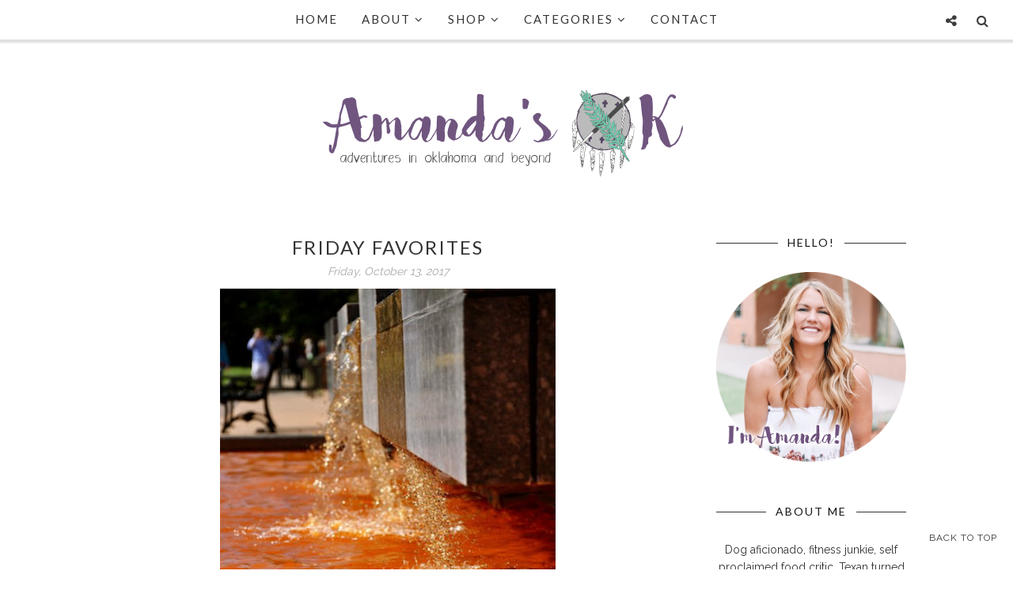

--- FILE ---
content_type: text/javascript; charset=UTF-8
request_url: https://www.amandasok.com/feeds/posts/summary/?callback=jQuery171024524691778564134_1768602660598&category=friday+favorites&max-results=5&alt=json-in-script
body_size: 3242
content:
// API callback
jQuery171024524691778564134_1768602660598({"version":"1.0","encoding":"UTF-8","feed":{"xmlns":"http://www.w3.org/2005/Atom","xmlns$openSearch":"http://a9.com/-/spec/opensearchrss/1.0/","xmlns$blogger":"http://schemas.google.com/blogger/2008","xmlns$georss":"http://www.georss.org/georss","xmlns$gd":"http://schemas.google.com/g/2005","xmlns$thr":"http://purl.org/syndication/thread/1.0","id":{"$t":"tag:blogger.com,1999:blog-4075616568355177729"},"updated":{"$t":"2025-10-22T00:22:19.715-05:00"},"category":[{"term":"fashion"},{"term":"okc"},{"term":"travel"},{"term":"amanda"},{"term":"life in oklahoma"},{"term":"foodie"},{"term":"fitness"},{"term":"holidays"},{"term":"beauty"},{"term":"monthly favorites"},{"term":"friday favorites"},{"term":"puppies"},{"term":"tall drink of water"},{"term":"holiday18"},{"term":"sales"},{"term":"#meetthemartins"},{"term":"amanda's kitchen"},{"term":"running"},{"term":"the chloe diaries"},{"term":"white house on the prairie"},{"term":"christmas"},{"term":"family"},{"term":"projects"},{"term":"featured"},{"term":"workin' woman"},{"term":"health"},{"term":"nsale"},{"term":"OSU"},{"term":"decor"},{"term":"holiday19"},{"term":"home"},{"term":"30 before 30"},{"term":"books"},{"term":"concerts"},{"term":"pregnancy"},{"term":"yoga"},{"term":"baby"},{"term":"dressing room diaries"},{"term":"hotels"},{"term":"nsale19"},{"term":"oils"}],"title":{"type":"text","$t":"Amanda's OK | A Lifestyle Blog"},"subtitle":{"type":"html","$t":"adventures in oklahoma \u0026amp; beyond"},"link":[{"rel":"http://schemas.google.com/g/2005#feed","type":"application/atom+xml","href":"https:\/\/www.amandasok.com\/feeds\/posts\/summary"},{"rel":"self","type":"application/atom+xml","href":"https:\/\/www.blogger.com\/feeds\/4075616568355177729\/posts\/summary?alt=json-in-script\u0026max-results=5\u0026category=friday+favorites"},{"rel":"alternate","type":"text/html","href":"https:\/\/www.amandasok.com\/search\/label\/friday%20favorites"},{"rel":"hub","href":"http://pubsubhubbub.appspot.com/"},{"rel":"next","type":"application/atom+xml","href":"https:\/\/www.blogger.com\/feeds\/4075616568355177729\/posts\/summary?alt=json-in-script\u0026start-index=6\u0026max-results=5\u0026category=friday+favorites"}],"author":[{"name":{"$t":"Amanda Martin"},"uri":{"$t":"http:\/\/www.blogger.com\/profile\/16650907862496381158"},"email":{"$t":"noreply@blogger.com"},"gd$image":{"rel":"http://schemas.google.com/g/2005#thumbnail","width":"16","height":"16","src":"https:\/\/img1.blogblog.com\/img\/b16-rounded.gif"}}],"generator":{"version":"7.00","uri":"http://www.blogger.com","$t":"Blogger"},"openSearch$totalResults":{"$t":"18"},"openSearch$startIndex":{"$t":"1"},"openSearch$itemsPerPage":{"$t":"5"},"entry":[{"id":{"$t":"tag:blogger.com,1999:blog-4075616568355177729.post-5094698381860628038"},"published":{"$t":"2018-10-19T07:00:00.000-05:00"},"updated":{"$t":"2018-10-19T07:00:13.818-05:00"},"category":[{"scheme":"http://www.blogger.com/atom/ns#","term":"friday favorites"}],"title":{"type":"text","$t":"Friday Favorites"},"summary":{"type":"text","$t":"\n\nLululemon Extra Mile Jacket\n\n\nHi hello! Long time no life update! Mostly because life has been NUTS lately and I haven't had time to write one. It sounded so fun to plan two trips back to back (three if you count NYFW).... and it was fun but it was also hella-stressful! Cramming two weeks worth of work in before\/between\/after my trips meant I had little to no free time the entire month of "},"link":[{"rel":"replies","type":"application/atom+xml","href":"https:\/\/www.amandasok.com\/feeds\/5094698381860628038\/comments\/default","title":"Post Comments"},{"rel":"replies","type":"text/html","href":"https:\/\/www.blogger.com\/comment\/fullpage\/post\/4075616568355177729\/5094698381860628038?isPopup=true","title":"0 Comments"},{"rel":"edit","type":"application/atom+xml","href":"https:\/\/www.blogger.com\/feeds\/4075616568355177729\/posts\/default\/5094698381860628038"},{"rel":"self","type":"application/atom+xml","href":"https:\/\/www.blogger.com\/feeds\/4075616568355177729\/posts\/default\/5094698381860628038"},{"rel":"alternate","type":"text/html","href":"https:\/\/www.amandasok.com\/2018\/10\/friday-favorites.html","title":"Friday Favorites"}],"author":[{"name":{"$t":"Amanda Martin"},"uri":{"$t":"http:\/\/www.blogger.com\/profile\/16650907862496381158"},"email":{"$t":"noreply@blogger.com"},"gd$image":{"rel":"http://schemas.google.com/g/2005#thumbnail","width":"16","height":"16","src":"https:\/\/img1.blogblog.com\/img\/b16-rounded.gif"}}],"media$thumbnail":{"xmlns$media":"http://search.yahoo.com/mrss/","url":"https:\/\/blogger.googleusercontent.com\/img\/b\/R29vZ2xl\/AVvXsEjnqKaPbEPWs5l1c-1pv3S25_ZBJTVeIiN78A1a-SGgHUOLPVu7bh5KpSHgIxuybhugM5y3QUasxY43fPTGizQ2DyPIkx4hplxpHBZp3xNisFsOWATrSvAQ2HP3c1qCA6aNBxPit8U2sy4s\/s72-c\/amanda__181_of_183_.jpg","height":"72","width":"72"},"thr$total":{"$t":"0"}},{"id":{"$t":"tag:blogger.com,1999:blog-4075616568355177729.post-6350397621312097825"},"published":{"$t":"2018-08-24T07:00:00.000-05:00"},"updated":{"$t":"2018-08-24T07:00:03.438-05:00"},"category":[{"scheme":"http://www.blogger.com/atom/ns#","term":"friday favorites"}],"title":{"type":"text","$t":"Friday Favorites"},"summary":{"type":"text","$t":"\n\n\n\n\nHappy Friday, friends!! It has been a hectic last few weeks for no reason other than just being busy with life in general. Work, work, work, blog, teach at Beyond Studios, work, clean, chores, maybe sleep, blog stuff, work. Repeat. If we're being honest, there aren't many pictures to share that weren't taken specifically for the blog and already shared in other posts. In some ways, I'm proud"},"link":[{"rel":"replies","type":"application/atom+xml","href":"https:\/\/www.amandasok.com\/feeds\/6350397621312097825\/comments\/default","title":"Post Comments"},{"rel":"replies","type":"text/html","href":"https:\/\/www.blogger.com\/comment\/fullpage\/post\/4075616568355177729\/6350397621312097825?isPopup=true","title":"0 Comments"},{"rel":"edit","type":"application/atom+xml","href":"https:\/\/www.blogger.com\/feeds\/4075616568355177729\/posts\/default\/6350397621312097825"},{"rel":"self","type":"application/atom+xml","href":"https:\/\/www.blogger.com\/feeds\/4075616568355177729\/posts\/default\/6350397621312097825"},{"rel":"alternate","type":"text/html","href":"https:\/\/www.amandasok.com\/2018\/08\/friday-favorites.html","title":"Friday Favorites"}],"author":[{"name":{"$t":"Amanda Martin"},"uri":{"$t":"http:\/\/www.blogger.com\/profile\/16650907862496381158"},"email":{"$t":"noreply@blogger.com"},"gd$image":{"rel":"http://schemas.google.com/g/2005#thumbnail","width":"16","height":"16","src":"https:\/\/img1.blogblog.com\/img\/b16-rounded.gif"}}],"media$thumbnail":{"xmlns$media":"http://search.yahoo.com/mrss/","url":"https:\/\/blogger.googleusercontent.com\/img\/b\/R29vZ2xl\/AVvXsEjHtiG7BKylMuGwGjriQmhpLdpmnxbMTRUcm43tpjWyNJTc6885fpEBDtdCyw5-rSEbBEtkXxpE_dCC49Q1nPdSFwqMpuOj82u7TT5rzjz-09W7BB9Gwu3QXReavW_QYFuZva0rDoVefQ2V\/s72-c\/IMG_0235.jpg","height":"72","width":"72"},"thr$total":{"$t":"0"}},{"id":{"$t":"tag:blogger.com,1999:blog-4075616568355177729.post-909362975549106574"},"published":{"$t":"2018-07-27T07:00:00.000-05:00"},"updated":{"$t":"2018-07-27T07:00:12.229-05:00"},"category":[{"scheme":"http://www.blogger.com/atom/ns#","term":"friday favorites"}],"title":{"type":"text","$t":"Friday Favorites"},"summary":{"type":"text","$t":"\n\nJumpsuit | Similar Hat | Similar Shoes\n\n\nHello hello!! Happy Friday, friends and family! We made it to the end of the week....aaaand the end of the month! Oklahoma has been in the midst of a heat wave lately (I'm talking 110+ degrees for days in a row) so I am glad that the months seem to be flying....your girl is ready to wear some of her fall N-Sale purchases, stat!\n\nThough we didn't get to "},"link":[{"rel":"replies","type":"application/atom+xml","href":"https:\/\/www.amandasok.com\/feeds\/909362975549106574\/comments\/default","title":"Post Comments"},{"rel":"replies","type":"text/html","href":"https:\/\/www.blogger.com\/comment\/fullpage\/post\/4075616568355177729\/909362975549106574?isPopup=true","title":"0 Comments"},{"rel":"edit","type":"application/atom+xml","href":"https:\/\/www.blogger.com\/feeds\/4075616568355177729\/posts\/default\/909362975549106574"},{"rel":"self","type":"application/atom+xml","href":"https:\/\/www.blogger.com\/feeds\/4075616568355177729\/posts\/default\/909362975549106574"},{"rel":"alternate","type":"text/html","href":"https:\/\/www.amandasok.com\/2018\/07\/friday-favorites.html","title":"Friday Favorites"}],"author":[{"name":{"$t":"Amanda Martin"},"uri":{"$t":"http:\/\/www.blogger.com\/profile\/16650907862496381158"},"email":{"$t":"noreply@blogger.com"},"gd$image":{"rel":"http://schemas.google.com/g/2005#thumbnail","width":"16","height":"16","src":"https:\/\/img1.blogblog.com\/img\/b16-rounded.gif"}}],"media$thumbnail":{"xmlns$media":"http://search.yahoo.com/mrss/","url":"https:\/\/blogger.googleusercontent.com\/img\/b\/R29vZ2xl\/AVvXsEj2Sz7ixvbWtjCflNsh4aWbbzusVM3WiMZrfjss-QOTObvZjUz7th6BDHwgywdLjY-jUhB_1CsOGKKynodkarvoj7y4-XY35Vk0Wn0uwYaMpH8qDrVlC3LNUszdLs5EAz3NkYdhWfJU9y8q\/s72-c\/DSC_1533.jpg","height":"72","width":"72"},"thr$total":{"$t":"0"}},{"id":{"$t":"tag:blogger.com,1999:blog-4075616568355177729.post-7945443569408091871"},"published":{"$t":"2018-06-29T07:00:00.000-05:00"},"updated":{"$t":"2018-06-29T07:00:09.084-05:00"},"category":[{"scheme":"http://www.blogger.com/atom/ns#","term":"friday favorites"}],"title":{"type":"text","$t":"Friday Favorites"},"summary":{"type":"text","$t":"\n\nSwimsuit\u0026nbsp;(only $17) |\u0026nbsp;Similar Beach Hat | Favorite Sunscreen for Faces\n\n\nHappy Friday, friends! I'm closing out this month's blog posts with some Friday Favorites - just a few of my favorite \"life\" things going on as of late. You may or may not have noticed, but I've kind of slowed down on my blog posts this month. I feel like I've gotten to the point that I choose quality over "},"link":[{"rel":"replies","type":"application/atom+xml","href":"https:\/\/www.amandasok.com\/feeds\/7945443569408091871\/comments\/default","title":"Post Comments"},{"rel":"replies","type":"text/html","href":"https:\/\/www.blogger.com\/comment\/fullpage\/post\/4075616568355177729\/7945443569408091871?isPopup=true","title":"0 Comments"},{"rel":"edit","type":"application/atom+xml","href":"https:\/\/www.blogger.com\/feeds\/4075616568355177729\/posts\/default\/7945443569408091871"},{"rel":"self","type":"application/atom+xml","href":"https:\/\/www.blogger.com\/feeds\/4075616568355177729\/posts\/default\/7945443569408091871"},{"rel":"alternate","type":"text/html","href":"https:\/\/www.amandasok.com\/2018\/06\/friday-favorites.html","title":"Friday Favorites"}],"author":[{"name":{"$t":"Amanda Martin"},"uri":{"$t":"http:\/\/www.blogger.com\/profile\/16650907862496381158"},"email":{"$t":"noreply@blogger.com"},"gd$image":{"rel":"http://schemas.google.com/g/2005#thumbnail","width":"16","height":"16","src":"https:\/\/img1.blogblog.com\/img\/b16-rounded.gif"}}],"media$thumbnail":{"xmlns$media":"http://search.yahoo.com/mrss/","url":"https:\/\/blogger.googleusercontent.com\/img\/b\/R29vZ2xl\/AVvXsEj87uvjfH_ZlUrsU_oMgQ0xgyPG2b0alYkHZhvxWE-HBowzV2Ddb_9XTOeZ_tolOVB40kEFerOEemWlxTjLoQGZnI0cobZQe2bVSJUTLD_TWMgy5nmnLa5wI4hJXmSMG7FAfzVVjFWeLkUk\/s72-c\/weatherfordpool.jpg","height":"72","width":"72"},"thr$total":{"$t":"0"}},{"id":{"$t":"tag:blogger.com,1999:blog-4075616568355177729.post-8813809680487654691"},"published":{"$t":"2018-05-18T07:00:00.000-05:00"},"updated":{"$t":"2018-05-18T07:00:07.854-05:00"},"category":[{"scheme":"http://www.blogger.com/atom/ns#","term":"friday favorites"}],"title":{"type":"text","$t":"Friday Favorites"},"summary":{"type":"text","$t":"\n\n\nHaaaaappy Friday, friends! Somehow we totally skipped over spring and went straight from sweaters to tank tops in no time flat. That's OK, though, because it means pool days are here! I've been making a point to spend a few hours in the sun every weekend to get a jump start on my summer tan. We don't have a pool so I've just been laying on our picnic table in our backyard....it isn't glamorous"},"link":[{"rel":"replies","type":"application/atom+xml","href":"https:\/\/www.amandasok.com\/feeds\/8813809680487654691\/comments\/default","title":"Post Comments"},{"rel":"replies","type":"text/html","href":"https:\/\/www.blogger.com\/comment\/fullpage\/post\/4075616568355177729\/8813809680487654691?isPopup=true","title":"0 Comments"},{"rel":"edit","type":"application/atom+xml","href":"https:\/\/www.blogger.com\/feeds\/4075616568355177729\/posts\/default\/8813809680487654691"},{"rel":"self","type":"application/atom+xml","href":"https:\/\/www.blogger.com\/feeds\/4075616568355177729\/posts\/default\/8813809680487654691"},{"rel":"alternate","type":"text/html","href":"https:\/\/www.amandasok.com\/2018\/05\/friday-favorites.html","title":"Friday Favorites"}],"author":[{"name":{"$t":"Amanda Martin"},"uri":{"$t":"http:\/\/www.blogger.com\/profile\/16650907862496381158"},"email":{"$t":"noreply@blogger.com"},"gd$image":{"rel":"http://schemas.google.com/g/2005#thumbnail","width":"16","height":"16","src":"https:\/\/img1.blogblog.com\/img\/b16-rounded.gif"}}],"media$thumbnail":{"xmlns$media":"http://search.yahoo.com/mrss/","url":"https:\/\/blogger.googleusercontent.com\/img\/b\/R29vZ2xl\/AVvXsEg19Kt-N0VQMRMJyScKWasVpw-FJVDTXsA_7Ii1Tyf4kmoSjBEfOz6forPjavRUgp580WiUOLtNNKDpMT3ZvXmJ8qB1RsA6eIK2BQg5SB7VwABjMwK5f-sa0ZNGjxauKGwbCLTqMn1c9wwZ\/s72-c\/IMG_0865.jpg","height":"72","width":"72"},"thr$total":{"$t":"0"}}]}});

--- FILE ---
content_type: text/plain
request_url: https://www.google-analytics.com/j/collect?v=1&_v=j102&a=614259792&t=pageview&_s=1&dl=https%3A%2F%2Fwww.amandasok.com%2F2017%2F10%2Ffriday-favorites.html&ul=en-us%40posix&dt=Friday%20Favorites%20-%20Amanda%27s%20OK%20%7C%20A%20Lifestyle%20Blog&sr=1280x720&vp=1280x720&_u=aEDAAUABAAAAACAAI~&jid=1354673902&gjid=441182240&cid=406040846.1768602662&tid=UA-39639124-1&_gid=350968331.1768602662&_r=1&_slc=1&z=210804049
body_size: -567
content:
2,cG-1ZX6EFTL7D